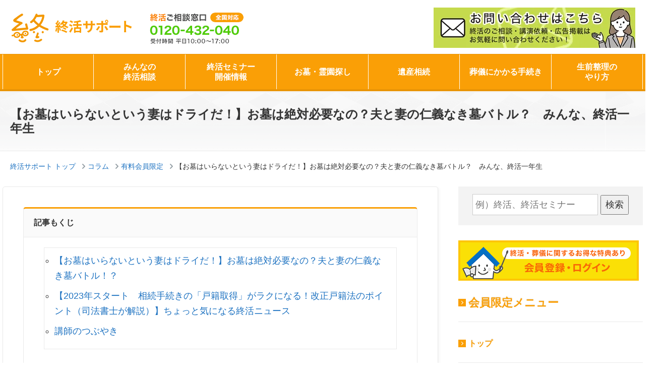

--- FILE ---
content_type: text/html; charset=UTF-8
request_url: https://shukatsu-support.jp/column/member-blog-necessity-of-graves/
body_size: 18231
content:





<!DOCTYPE html>
<html dir="ltr" lang="ja" prefix="og: https://ogp.me/ns#" class="no-js">
<head><!--header.php-->
<meta name="robots" content="index,follow">
	<meta charset="UTF-8">
	<meta name="viewport" content="width=device-width, initial-scale=1">
<link rel="shortcut icon" href="/favicon.ico" />
<title>【お墓はいらないという妻はドライだ！】お墓は絶対必要なの？夫と妻の仁義なき墓バトル？　みんな、終活一年生| 終活サポート</title>
	<link href="https://fonts.googleapis.com/css?family=Noto+Sans+JP" rel="stylesheet">
	<!--link rel="profile" href="http://gmpg.org/xfn/11"-->
	<!-- Google Tag Manager20180413 -->
<script>(function(w,d,s,l,i){w[l]=w[l]||[];w[l].push({'gtm.start':
new Date().getTime(),event:'gtm.js'});var f=d.getElementsByTagName(s)[0],
j=d.createElement(s),dl=l!='dataLayer'?'&l='+l:'';j.async=true;j.src=
'https://www.googletagmanager.com/gtm.js?id='+i+dl;f.parentNode.insertBefore(j,f);
})(window,document,'script','dataLayer','GTM-TVT5BRK');</script>
<!-- End Google Tag Manager -->
	<script>(function(html){html.className = html.className.replace(/\bno-js\b/,'js')})(document.documentElement);</script>

		<!-- All in One SEO 4.5.7.2 - aioseo.com -->
		<meta name="robots" content="max-image-preview:large" />
		<link rel="canonical" href="https://shukatsu-support.jp/column/member-blog-necessity-of-graves/" />
		<meta name="generator" content="All in One SEO (AIOSEO) 4.5.7.2" />
		<meta property="og:locale" content="ja_JP" />
		<meta property="og:site_name" content="終活サポート |" />
		<meta property="og:type" content="article" />
		<meta property="og:title" content="お墓はいらないという妻はドライだ！お墓は絶対必要なの？ | 終活サポート" />
		<meta property="og:url" content="https://shukatsu-support.jp/column/member-blog-necessity-of-graves/" />
		<meta property="article:published_time" content="2023-05-28T07:27:28+00:00" />
		<meta property="article:modified_time" content="2025-02-24T05:03:27+00:00" />
		<meta name="twitter:card" content="summary" />
		<meta name="twitter:title" content="お墓はいらないという妻はドライだ！お墓は絶対必要なの？ | 終活サポート" />
		<meta name="google" content="nositelinkssearchbox" />
		<script type="application/ld+json" class="aioseo-schema">
			{"@context":"https:\/\/schema.org","@graph":[{"@type":"BreadcrumbList","@id":"https:\/\/shukatsu-support.jp\/column\/member-blog-necessity-of-graves\/#breadcrumblist","itemListElement":[{"@type":"ListItem","@id":"https:\/\/shukatsu-support.jp\/#listItem","position":1,"name":"\u5bb6","item":"https:\/\/shukatsu-support.jp\/","nextItem":"https:\/\/shukatsu-support.jp\/column\/member-blog-necessity-of-graves\/#listItem"},{"@type":"ListItem","@id":"https:\/\/shukatsu-support.jp\/column\/member-blog-necessity-of-graves\/#listItem","position":2,"name":"\u3010\u304a\u5893\u306f\u3044\u3089\u306a\u3044\u3068\u3044\u3046\u59bb\u306f\u30c9\u30e9\u30a4\u3060\uff01\u3011\u304a\u5893\u306f\u7d76\u5bfe\u5fc5\u8981\u306a\u306e\uff1f\u592b\u3068\u59bb\u306e\u4ec1\u7fa9\u306a\u304d\u5893\u30d0\u30c8\u30eb\uff1f\u3000\u307f\u3093\u306a\u3001\u7d42\u6d3b\u4e00\u5e74\u751f","previousItem":"https:\/\/shukatsu-support.jp\/#listItem"}]},{"@type":"Organization","@id":"https:\/\/shukatsu-support.jp\/#organization","name":"\u7d42\u6d3b\u30b5\u30dd\u30fc\u30c8","url":"https:\/\/shukatsu-support.jp\/"},{"@type":"WebPage","@id":"https:\/\/shukatsu-support.jp\/column\/member-blog-necessity-of-graves\/#webpage","url":"https:\/\/shukatsu-support.jp\/column\/member-blog-necessity-of-graves\/","name":"\u304a\u5893\u306f\u3044\u3089\u306a\u3044\u3068\u3044\u3046\u59bb\u306f\u30c9\u30e9\u30a4\u3060\uff01\u304a\u5893\u306f\u7d76\u5bfe\u5fc5\u8981\u306a\u306e\uff1f | \u7d42\u6d3b\u30b5\u30dd\u30fc\u30c8","inLanguage":"ja","isPartOf":{"@id":"https:\/\/shukatsu-support.jp\/#website"},"breadcrumb":{"@id":"https:\/\/shukatsu-support.jp\/column\/member-blog-necessity-of-graves\/#breadcrumblist"},"image":{"@type":"ImageObject","url":"https:\/\/shukatsu-support.jp\/wp\/wp-content\/uploads\/2022\/12\/image_blog03.png","@id":"https:\/\/shukatsu-support.jp\/column\/member-blog-necessity-of-graves\/#mainImage","width":298,"height":201,"caption":"\u8b1b\u5e2b\u30d6\u30ed\u30b0"},"primaryImageOfPage":{"@id":"https:\/\/shukatsu-support.jp\/column\/member-blog-necessity-of-graves\/#mainImage"},"datePublished":"2023-05-28T16:27:28+09:00","dateModified":"2025-02-24T14:03:27+09:00"},{"@type":"WebSite","@id":"https:\/\/shukatsu-support.jp\/#website","url":"https:\/\/shukatsu-support.jp\/","name":"\u7d42\u6d3b\u30b5\u30dd\u30fc\u30c8","inLanguage":"ja","publisher":{"@id":"https:\/\/shukatsu-support.jp\/#organization"}}]}
		</script>
		<!-- All in One SEO -->

<link rel='dns-prefetch' href='//static.addtoany.com' />
<link rel='dns-prefetch' href='//fonts.googleapis.com' />
<link rel="alternate" type="application/rss+xml" title="終活サポート &raquo; フィード" href="https://shukatsu-support.jp/feed/" />
<link rel="alternate" type="application/rss+xml" title="終活サポート &raquo; コメントフィード" href="https://shukatsu-support.jp/comments/feed/" />
<link rel="alternate" title="oEmbed (JSON)" type="application/json+oembed" href="https://shukatsu-support.jp/wp-json/oembed/1.0/embed?url=https%3A%2F%2Fshukatsu-support.jp%2Fcolumn%2Fmember-blog-necessity-of-graves%2F" />
<link rel="alternate" title="oEmbed (XML)" type="text/xml+oembed" href="https://shukatsu-support.jp/wp-json/oembed/1.0/embed?url=https%3A%2F%2Fshukatsu-support.jp%2Fcolumn%2Fmember-blog-necessity-of-graves%2F&#038;format=xml" />
<style id='wp-img-auto-sizes-contain-inline-css' type='text/css'>
img:is([sizes=auto i],[sizes^="auto," i]){contain-intrinsic-size:3000px 1500px}
/*# sourceURL=wp-img-auto-sizes-contain-inline-css */
</style>
<style id='wp-block-library-inline-css' type='text/css'>
:root{--wp-block-synced-color:#7a00df;--wp-block-synced-color--rgb:122,0,223;--wp-bound-block-color:var(--wp-block-synced-color);--wp-editor-canvas-background:#ddd;--wp-admin-theme-color:#007cba;--wp-admin-theme-color--rgb:0,124,186;--wp-admin-theme-color-darker-10:#006ba1;--wp-admin-theme-color-darker-10--rgb:0,107,160.5;--wp-admin-theme-color-darker-20:#005a87;--wp-admin-theme-color-darker-20--rgb:0,90,135;--wp-admin-border-width-focus:2px}@media (min-resolution:192dpi){:root{--wp-admin-border-width-focus:1.5px}}.wp-element-button{cursor:pointer}:root .has-very-light-gray-background-color{background-color:#eee}:root .has-very-dark-gray-background-color{background-color:#313131}:root .has-very-light-gray-color{color:#eee}:root .has-very-dark-gray-color{color:#313131}:root .has-vivid-green-cyan-to-vivid-cyan-blue-gradient-background{background:linear-gradient(135deg,#00d084,#0693e3)}:root .has-purple-crush-gradient-background{background:linear-gradient(135deg,#34e2e4,#4721fb 50%,#ab1dfe)}:root .has-hazy-dawn-gradient-background{background:linear-gradient(135deg,#faaca8,#dad0ec)}:root .has-subdued-olive-gradient-background{background:linear-gradient(135deg,#fafae1,#67a671)}:root .has-atomic-cream-gradient-background{background:linear-gradient(135deg,#fdd79a,#004a59)}:root .has-nightshade-gradient-background{background:linear-gradient(135deg,#330968,#31cdcf)}:root .has-midnight-gradient-background{background:linear-gradient(135deg,#020381,#2874fc)}:root{--wp--preset--font-size--normal:16px;--wp--preset--font-size--huge:42px}.has-regular-font-size{font-size:1em}.has-larger-font-size{font-size:2.625em}.has-normal-font-size{font-size:var(--wp--preset--font-size--normal)}.has-huge-font-size{font-size:var(--wp--preset--font-size--huge)}.has-text-align-center{text-align:center}.has-text-align-left{text-align:left}.has-text-align-right{text-align:right}.has-fit-text{white-space:nowrap!important}#end-resizable-editor-section{display:none}.aligncenter{clear:both}.items-justified-left{justify-content:flex-start}.items-justified-center{justify-content:center}.items-justified-right{justify-content:flex-end}.items-justified-space-between{justify-content:space-between}.screen-reader-text{border:0;clip-path:inset(50%);height:1px;margin:-1px;overflow:hidden;padding:0;position:absolute;width:1px;word-wrap:normal!important}.screen-reader-text:focus{background-color:#ddd;clip-path:none;color:#444;display:block;font-size:1em;height:auto;left:5px;line-height:normal;padding:15px 23px 14px;text-decoration:none;top:5px;width:auto;z-index:100000}html :where(.has-border-color){border-style:solid}html :where([style*=border-top-color]){border-top-style:solid}html :where([style*=border-right-color]){border-right-style:solid}html :where([style*=border-bottom-color]){border-bottom-style:solid}html :where([style*=border-left-color]){border-left-style:solid}html :where([style*=border-width]){border-style:solid}html :where([style*=border-top-width]){border-top-style:solid}html :where([style*=border-right-width]){border-right-style:solid}html :where([style*=border-bottom-width]){border-bottom-style:solid}html :where([style*=border-left-width]){border-left-style:solid}html :where(img[class*=wp-image-]){height:auto;max-width:100%}:where(figure){margin:0 0 1em}html :where(.is-position-sticky){--wp-admin--admin-bar--position-offset:var(--wp-admin--admin-bar--height,0px)}@media screen and (max-width:600px){html :where(.is-position-sticky){--wp-admin--admin-bar--position-offset:0px}}

/*# sourceURL=wp-block-library-inline-css */
</style><style id='global-styles-inline-css' type='text/css'>
:root{--wp--preset--aspect-ratio--square: 1;--wp--preset--aspect-ratio--4-3: 4/3;--wp--preset--aspect-ratio--3-4: 3/4;--wp--preset--aspect-ratio--3-2: 3/2;--wp--preset--aspect-ratio--2-3: 2/3;--wp--preset--aspect-ratio--16-9: 16/9;--wp--preset--aspect-ratio--9-16: 9/16;--wp--preset--color--black: #000000;--wp--preset--color--cyan-bluish-gray: #abb8c3;--wp--preset--color--white: #ffffff;--wp--preset--color--pale-pink: #f78da7;--wp--preset--color--vivid-red: #cf2e2e;--wp--preset--color--luminous-vivid-orange: #ff6900;--wp--preset--color--luminous-vivid-amber: #fcb900;--wp--preset--color--light-green-cyan: #7bdcb5;--wp--preset--color--vivid-green-cyan: #00d084;--wp--preset--color--pale-cyan-blue: #8ed1fc;--wp--preset--color--vivid-cyan-blue: #0693e3;--wp--preset--color--vivid-purple: #9b51e0;--wp--preset--gradient--vivid-cyan-blue-to-vivid-purple: linear-gradient(135deg,rgb(6,147,227) 0%,rgb(155,81,224) 100%);--wp--preset--gradient--light-green-cyan-to-vivid-green-cyan: linear-gradient(135deg,rgb(122,220,180) 0%,rgb(0,208,130) 100%);--wp--preset--gradient--luminous-vivid-amber-to-luminous-vivid-orange: linear-gradient(135deg,rgb(252,185,0) 0%,rgb(255,105,0) 100%);--wp--preset--gradient--luminous-vivid-orange-to-vivid-red: linear-gradient(135deg,rgb(255,105,0) 0%,rgb(207,46,46) 100%);--wp--preset--gradient--very-light-gray-to-cyan-bluish-gray: linear-gradient(135deg,rgb(238,238,238) 0%,rgb(169,184,195) 100%);--wp--preset--gradient--cool-to-warm-spectrum: linear-gradient(135deg,rgb(74,234,220) 0%,rgb(151,120,209) 20%,rgb(207,42,186) 40%,rgb(238,44,130) 60%,rgb(251,105,98) 80%,rgb(254,248,76) 100%);--wp--preset--gradient--blush-light-purple: linear-gradient(135deg,rgb(255,206,236) 0%,rgb(152,150,240) 100%);--wp--preset--gradient--blush-bordeaux: linear-gradient(135deg,rgb(254,205,165) 0%,rgb(254,45,45) 50%,rgb(107,0,62) 100%);--wp--preset--gradient--luminous-dusk: linear-gradient(135deg,rgb(255,203,112) 0%,rgb(199,81,192) 50%,rgb(65,88,208) 100%);--wp--preset--gradient--pale-ocean: linear-gradient(135deg,rgb(255,245,203) 0%,rgb(182,227,212) 50%,rgb(51,167,181) 100%);--wp--preset--gradient--electric-grass: linear-gradient(135deg,rgb(202,248,128) 0%,rgb(113,206,126) 100%);--wp--preset--gradient--midnight: linear-gradient(135deg,rgb(2,3,129) 0%,rgb(40,116,252) 100%);--wp--preset--font-size--small: 13px;--wp--preset--font-size--medium: 20px;--wp--preset--font-size--large: 36px;--wp--preset--font-size--x-large: 42px;--wp--preset--spacing--20: 0.44rem;--wp--preset--spacing--30: 0.67rem;--wp--preset--spacing--40: 1rem;--wp--preset--spacing--50: 1.5rem;--wp--preset--spacing--60: 2.25rem;--wp--preset--spacing--70: 3.38rem;--wp--preset--spacing--80: 5.06rem;--wp--preset--shadow--natural: 6px 6px 9px rgba(0, 0, 0, 0.2);--wp--preset--shadow--deep: 12px 12px 50px rgba(0, 0, 0, 0.4);--wp--preset--shadow--sharp: 6px 6px 0px rgba(0, 0, 0, 0.2);--wp--preset--shadow--outlined: 6px 6px 0px -3px rgb(255, 255, 255), 6px 6px rgb(0, 0, 0);--wp--preset--shadow--crisp: 6px 6px 0px rgb(0, 0, 0);}:where(.is-layout-flex){gap: 0.5em;}:where(.is-layout-grid){gap: 0.5em;}body .is-layout-flex{display: flex;}.is-layout-flex{flex-wrap: wrap;align-items: center;}.is-layout-flex > :is(*, div){margin: 0;}body .is-layout-grid{display: grid;}.is-layout-grid > :is(*, div){margin: 0;}:where(.wp-block-columns.is-layout-flex){gap: 2em;}:where(.wp-block-columns.is-layout-grid){gap: 2em;}:where(.wp-block-post-template.is-layout-flex){gap: 1.25em;}:where(.wp-block-post-template.is-layout-grid){gap: 1.25em;}.has-black-color{color: var(--wp--preset--color--black) !important;}.has-cyan-bluish-gray-color{color: var(--wp--preset--color--cyan-bluish-gray) !important;}.has-white-color{color: var(--wp--preset--color--white) !important;}.has-pale-pink-color{color: var(--wp--preset--color--pale-pink) !important;}.has-vivid-red-color{color: var(--wp--preset--color--vivid-red) !important;}.has-luminous-vivid-orange-color{color: var(--wp--preset--color--luminous-vivid-orange) !important;}.has-luminous-vivid-amber-color{color: var(--wp--preset--color--luminous-vivid-amber) !important;}.has-light-green-cyan-color{color: var(--wp--preset--color--light-green-cyan) !important;}.has-vivid-green-cyan-color{color: var(--wp--preset--color--vivid-green-cyan) !important;}.has-pale-cyan-blue-color{color: var(--wp--preset--color--pale-cyan-blue) !important;}.has-vivid-cyan-blue-color{color: var(--wp--preset--color--vivid-cyan-blue) !important;}.has-vivid-purple-color{color: var(--wp--preset--color--vivid-purple) !important;}.has-black-background-color{background-color: var(--wp--preset--color--black) !important;}.has-cyan-bluish-gray-background-color{background-color: var(--wp--preset--color--cyan-bluish-gray) !important;}.has-white-background-color{background-color: var(--wp--preset--color--white) !important;}.has-pale-pink-background-color{background-color: var(--wp--preset--color--pale-pink) !important;}.has-vivid-red-background-color{background-color: var(--wp--preset--color--vivid-red) !important;}.has-luminous-vivid-orange-background-color{background-color: var(--wp--preset--color--luminous-vivid-orange) !important;}.has-luminous-vivid-amber-background-color{background-color: var(--wp--preset--color--luminous-vivid-amber) !important;}.has-light-green-cyan-background-color{background-color: var(--wp--preset--color--light-green-cyan) !important;}.has-vivid-green-cyan-background-color{background-color: var(--wp--preset--color--vivid-green-cyan) !important;}.has-pale-cyan-blue-background-color{background-color: var(--wp--preset--color--pale-cyan-blue) !important;}.has-vivid-cyan-blue-background-color{background-color: var(--wp--preset--color--vivid-cyan-blue) !important;}.has-vivid-purple-background-color{background-color: var(--wp--preset--color--vivid-purple) !important;}.has-black-border-color{border-color: var(--wp--preset--color--black) !important;}.has-cyan-bluish-gray-border-color{border-color: var(--wp--preset--color--cyan-bluish-gray) !important;}.has-white-border-color{border-color: var(--wp--preset--color--white) !important;}.has-pale-pink-border-color{border-color: var(--wp--preset--color--pale-pink) !important;}.has-vivid-red-border-color{border-color: var(--wp--preset--color--vivid-red) !important;}.has-luminous-vivid-orange-border-color{border-color: var(--wp--preset--color--luminous-vivid-orange) !important;}.has-luminous-vivid-amber-border-color{border-color: var(--wp--preset--color--luminous-vivid-amber) !important;}.has-light-green-cyan-border-color{border-color: var(--wp--preset--color--light-green-cyan) !important;}.has-vivid-green-cyan-border-color{border-color: var(--wp--preset--color--vivid-green-cyan) !important;}.has-pale-cyan-blue-border-color{border-color: var(--wp--preset--color--pale-cyan-blue) !important;}.has-vivid-cyan-blue-border-color{border-color: var(--wp--preset--color--vivid-cyan-blue) !important;}.has-vivid-purple-border-color{border-color: var(--wp--preset--color--vivid-purple) !important;}.has-vivid-cyan-blue-to-vivid-purple-gradient-background{background: var(--wp--preset--gradient--vivid-cyan-blue-to-vivid-purple) !important;}.has-light-green-cyan-to-vivid-green-cyan-gradient-background{background: var(--wp--preset--gradient--light-green-cyan-to-vivid-green-cyan) !important;}.has-luminous-vivid-amber-to-luminous-vivid-orange-gradient-background{background: var(--wp--preset--gradient--luminous-vivid-amber-to-luminous-vivid-orange) !important;}.has-luminous-vivid-orange-to-vivid-red-gradient-background{background: var(--wp--preset--gradient--luminous-vivid-orange-to-vivid-red) !important;}.has-very-light-gray-to-cyan-bluish-gray-gradient-background{background: var(--wp--preset--gradient--very-light-gray-to-cyan-bluish-gray) !important;}.has-cool-to-warm-spectrum-gradient-background{background: var(--wp--preset--gradient--cool-to-warm-spectrum) !important;}.has-blush-light-purple-gradient-background{background: var(--wp--preset--gradient--blush-light-purple) !important;}.has-blush-bordeaux-gradient-background{background: var(--wp--preset--gradient--blush-bordeaux) !important;}.has-luminous-dusk-gradient-background{background: var(--wp--preset--gradient--luminous-dusk) !important;}.has-pale-ocean-gradient-background{background: var(--wp--preset--gradient--pale-ocean) !important;}.has-electric-grass-gradient-background{background: var(--wp--preset--gradient--electric-grass) !important;}.has-midnight-gradient-background{background: var(--wp--preset--gradient--midnight) !important;}.has-small-font-size{font-size: var(--wp--preset--font-size--small) !important;}.has-medium-font-size{font-size: var(--wp--preset--font-size--medium) !important;}.has-large-font-size{font-size: var(--wp--preset--font-size--large) !important;}.has-x-large-font-size{font-size: var(--wp--preset--font-size--x-large) !important;}
/*# sourceURL=global-styles-inline-css */
</style>

<style id='classic-theme-styles-inline-css' type='text/css'>
/*! This file is auto-generated */
.wp-block-button__link{color:#fff;background-color:#32373c;border-radius:9999px;box-shadow:none;text-decoration:none;padding:calc(.667em + 2px) calc(1.333em + 2px);font-size:1.125em}.wp-block-file__button{background:#32373c;color:#fff;text-decoration:none}
/*# sourceURL=/wp-includes/css/classic-themes.min.css */
</style>
<link rel='stylesheet' id='swpm.common-css' href='https://shukatsu-support.jp/wp/wp-content/plugins/simple-membership/css/swpm.common.css?ver=4.6.9' type='text/css' media='all' />
<link rel='stylesheet' id='swpm-form-builder-css-css' href='https://shukatsu-support.jp/wp/wp-content/plugins/swpm-form-builder/css/swpm-form-builder.css?ver=20140412' type='text/css' media='all' />
<link rel='stylesheet' id='swpm-jqueryui-css-css' href='https://shukatsu-support.jp/wp/wp-content/plugins/swpm-form-builder/css/smoothness/jquery-ui-1.10.3.min.css?ver=20131203' type='text/css' media='all' />
<link rel='stylesheet' id='twentysixteen-fonts-css' href='https://fonts.googleapis.com/css?family=Merriweather%3A400%2C700%2C900%2C400italic%2C700italic%2C900italic%7CMontserrat%3A400%2C700%7CInconsolata%3A400&#038;subset=latin%2Clatin-ext' type='text/css' media='all' />
<link rel='stylesheet' id='genericons-css' href='https://shukatsu-support.jp/wp/wp-content/themes/syukatsu/genericons/genericons.css?ver=3.4.1' type='text/css' media='all' />
<link rel='stylesheet' id='twentysixteen-style-css' href='https://shukatsu-support.jp/wp/wp-content/themes/syukatsu/style.css?ver=6.9' type='text/css' media='all' />
<link rel='stylesheet' id='addtoany-css' href='https://shukatsu-support.jp/wp/wp-content/plugins/add-to-any/addtoany.min.css?ver=1.16' type='text/css' media='all' />
<script type="text/javascript" src="https://shukatsu-support.jp/wp/wp-includes/js/jquery/jquery.min.js?ver=3.7.1" id="jquery-core-js"></script>
<script type="text/javascript" src="https://shukatsu-support.jp/wp/wp-includes/js/jquery/jquery-migrate.min.js?ver=3.4.1" id="jquery-migrate-js"></script>
<script type="text/javascript" id="addtoany-core-js-before">
/* <![CDATA[ */
window.a2a_config=window.a2a_config||{};a2a_config.callbacks=[];a2a_config.overlays=[];a2a_config.templates={};a2a_localize = {
	Share: "共有",
	Save: "ブックマーク",
	Subscribe: "購読",
	Email: "メール",
	Bookmark: "ブックマーク",
	ShowAll: "すべて表示する",
	ShowLess: "小さく表示する",
	FindServices: "サービスを探す",
	FindAnyServiceToAddTo: "追加するサービスを今すぐ探す",
	PoweredBy: "Powered by",
	ShareViaEmail: "メールでシェアする",
	SubscribeViaEmail: "メールで購読する",
	BookmarkInYourBrowser: "ブラウザにブックマーク",
	BookmarkInstructions: "このページをブックマークするには、 Ctrl+D または \u2318+D を押下。",
	AddToYourFavorites: "お気に入りに追加",
	SendFromWebOrProgram: "任意のメールアドレスまたはメールプログラムから送信",
	EmailProgram: "メールプログラム",
	More: "詳細&#8230;",
	ThanksForSharing: "共有ありがとうございます !",
	ThanksForFollowing: "フォローありがとうございます !"
};


//# sourceURL=addtoany-core-js-before
/* ]]> */
</script>
<script type="text/javascript" defer src="https://static.addtoany.com/menu/page.js" id="addtoany-core-js"></script>
<script type="text/javascript" defer src="https://shukatsu-support.jp/wp/wp-content/plugins/add-to-any/addtoany.min.js?ver=1.1" id="addtoany-jquery-js"></script>
<link rel="https://api.w.org/" href="https://shukatsu-support.jp/wp-json/" /><!-- <meta name="swpm" version="4.8.5" /> -->
<style type="text/css">.recentcomments a{display:inline !important;padding:0 !important;margin:0 !important;}</style><style>.simplemap img{max-width:none !important;padding:0 !important;margin:0 !important;}.staticmap,.staticmap img{max-width:100% !important;height:auto !important;}.simplemap .simplemap-content{display:none;}</style>
<script>var google_map_api_key = "AIzaSyC0OzVGiyIHeM9A-_X9M3p-hh1NNjZGOcg";</script><link rel="stylesheet" type="text/css" href="/css/bootstrap.min.css" media="all">
<link rel="stylesheet" type="text/css" href="/css/mobile.css" media="only screen and (max-width:767px)">
<script type="text/javascript" src="/js/jquery.min.js"></script>
<script async type="text/javascript" src="/js/bootstrap.min.js"></script>
<script async type="text/javascript" src="/js/common.js"></script>

<script type="text/javascript" src="/js/lightbox2/js/lightbox.js"></script>
<link rel="stylesheet" href="/js/lightbox2/css/lightbox.css" type="text/css" media="screen" />

<script async src="//pagead2.googlesyndication.com/pagead/js/adsbygoogle.js"></script>
<script>
  (adsbygoogle = window.adsbygoogle || []).push({
   google_ad_client: "ca-pub-8063493942597910",
    enable_page_level_ads: true
  });
</script>


</head>

<!--body class="wp-singular column-template-default single single-column postid-17910 wp-theme-syukatsu"-->
<body data-rsssl=1 class="page">
<!-- Google Tag Manager (noscript)20180413 -->
<noscript><iframe src="https://www.googletagmanager.com/ns.html?id=GTM-TVT5BRK"
height="0" width="0" style="display:none;visibility:hidden"></iframe></noscript>
<!-- End Google Tag Manager (noscript) -->
<header id="header">
<div class="container">
<div class="row">
<div class="col-xs-12">
<div class="wrapper">
<div id="siteTitle"><a href="/"><img src="/images/logo_mark.png" alt="終活サポート">終活サポート</a></div>
<div class="headtel"><img src="https://shukatsu-support.jp/wp/wp-content/uploads/2025/02/head_tel.png" alt="無料相談TEL"></div>
<div class="headbnr"><a href="https://shukatsu-support.jp/contact/" target="_blank" rel="nofollow" class="banner">
<img src="https://shukatsu-support.jp/wp/wp-content/uploads/2023/05/お問合せ.jpg" alt="">
</a><br>
<span></span>

</div>
<div id="siteDescription"></div>
<div class="txlink pc">
	<a href="/membership-login/">登録・ログイン</a>
<a href="/about/">運営者情報</a></div>
</div>
</div>
</div>
</div><div class="search2">

<form role="search" method="get" class="search-form" action="https://shukatsu-support.jp/">
	<label>
		<span class="screen-reader-text">検索:</span>
		<input type="search" class="search-field" placeholder="例）終活、終活セミナー" value="" name="s" />
	</label>
	<button type="submit" class="search-submit">
		検索	</button>
</form>
</div>
<div id="globalNavi">
<div class="wrapper container">
<nav class="navbar navbar-default">
<div class="navbar-header">
    <div class="logo sp"><a href="/"><img src="/images/logo_mark_w.png" alt="終活サポート">終活サポート</a></div><p class="member_menu"><a href="/member_top/" class="smp member_smplink">会員限定メニュー</a></p>
<button type="button" class="navbar-toggle collapsed" data-toggle="collapse" data-target="#navbarEexample">
<span class="icon-bar"></span><span class="icon-bar"></span><span class="icon-bar"></span>
</button>
</div>
<div class="collapse navbar-collapse" id="navbarEexample">
<ul class="nav navbar-nav">
<li><a href="/">トップ</a></li>
<li class="dropdown">
<a href="/consultation/" class="dropdown-toggle" data-toggle="dropdown">みんなの<br class="pc">終活相談</a>
</li>
<li class="dropdown">
<a href="/seminar/" class="dropdown-toggle" data-toggle="dropdown">終活セミナー<br class="pc">開催情報</a>
</li>
<li class="dropdown">
<a href="/ohaka/reien/" class="dropdown-toggle" data-toggle="dropdown">お墓・霊園探し</a>
</li>
<li class="dropdown">
<a href="/isan/" class="dropdown-toggle" data-toggle="dropdown">遺産相続</a>
</li>
<li class="dropdown">
<a href="/steps/" class="dropdown-toggle" data-toggle="dropdown">葬儀にかかる手続き</a>
</li>
<li class="dropdown">
<a href="/pre/" class="dropdown-toggle" data-toggle="dropdown">生前整理の<br class="pc">やり方</a>
</li>

<li class="dropdown smp">
<a href="/about/" class="dropdown-toggle" data-toggle="dropdown">運営者情報</a>
</li>
</ul>
</div>
</nav>
</div>
</div>
</header>

		<div id="content" class="site-content">
<script>
$(function(){
$("ul.qabox li.q").on("click", function() {
$(this).next().slideToggle();
$(this).toggleClass("active");
});
});
</script>
<div id="topImage" class="jumbotron">
<div class="container">
<div class="row">
<div class="col-xs-12">
</div>
</div>
</div>
</div>
<div>
<section class="pageTitle">
<div class="container">
<h2>【お墓はいらないという妻はドライだ！】お墓は絶対必要なの？夫と妻の仁義なき墓バトル？　みんな、終活一年生</h2>
<div class="text"><p>
</p>
</div></div>
</section>

<div id="pageHeader">
<div class="wrapper container">
<nav id="breadcrumbs" class="headerBox">
<div class="inner">
    
<ol itemscope itemtype="http://schema.org/BreadcrumbList">
  <li itemprop="itemListElement" itemscope itemtype="http://schema.org/ListItem">
    <a itemprop="item" href="https://shukatsu-support.jp/">
      <span itemprop="name">終活サポート トップ</span>
    </a>
    <meta itemprop="position" content="1" />  
  </li>
  <li itemprop="itemListElement" itemscope itemtype="http://schema.org/ListItem">
      <a itemprop="item" href="https://shukatsu-support.jp/column/">
    <span itemprop="name">コラム</span>
      </a>
    <meta itemprop="position" content="2" />
  </li>
	<li itemprop="itemListElement" itemscope itemtype="http://schema.org/ListItem">
      <a itemprop="item" href="https://shukatsu-support.jp/column_category/member_top/">
    <span itemprop="name">
		  有料会員限定		  </span>
      </a>
    <meta itemprop="position" content="2" />
  </li>
    <li itemprop="itemListElement" itemscope itemtype="http://schema.org/ListItem">
      <span itemprop="name">【お墓はいらないという妻はドライだ！】お墓は絶対必要なの？夫と妻の仁義なき墓バトル？　みんな、終活一年生</span>
    <meta itemprop="position" content="3" />
  </li>
</ol>

</div>
</nav>

</div>
</div>
<div class="container">
<div id="mainContents" class="wrapper row row-0">
<div id="contents" class="col-sm-8">
<section class="subContent sec" id="column">

	

</section>
<section class="subContent sec">

		<aside class="categoryBox">
<div class="title">記事もくじ</div>
<ul class="sub">
<li style="list-style-type: none;">
<ul class="sub">
<li><a href="#lim01">【お墓はいらないという妻はドライだ！】お墓は絶対必要なの？夫と妻の仁義なき墓バトル！？</a></li>
<li><a href="#lim02">【2023年スタート　相続手続きの「戸籍取得」がラクになる！改正戸籍法のポイント（司法書士が解説）】ちょっと気になる終活ニュース</a></li>
<li><a href="#lim04">講師のつぶやき</a></li>
</ul>
</li>
</ul>
</aside>
<h3 id="lim01">【お墓はいらないという妻はドライだ！】お墓は絶対必要なの？夫と妻の仁義なき墓バトル！？</h3>
<p>こんにちは。終活プロデューサーの池原充子です。</p>
<p>前回からの続きで、最近登壇した終活セミナーでいただいたエピソードやご質問をご紹介します。</p>
<h4>エピソード４：妻と自分で墓の意見が合わない！</h4>
<p><img class="size-full wp-image-17911 alignleft" src="https://shukatsu-support.jp/wp/wp-content/uploads/2023/05/CIMG1.jpg" alt="登壇する池原" />終活セミナーで、「死生観」のお話をガッツリするのは、日本中で私だけだと思います。みんなが避ける話題を正面から逃げずにお話するので、最初は 「ぽっか～ん」 としてる方が多いのですが、だんだん目覚めていかれるみたいです。</p>
<p>そして、ご自身で「いつか自分の人生も終わるよね」を受け入れていくきっかけになるのが、私の終活セミナーの特徴です。</p>
<p>セミナー終了後、男性が歩み寄られて、「妻と墓でもめている」と。聞いてみると、</p>
<p>妻：「墓なんてどうでもいい。作らなくていい」</p>
<p>夫：「一緒に墓に入りたい。」<span style="color: #ff6600;"><b><span class="under">この溝がどうしても埋まらない</span></b></span>んです、と嘆いていらっしゃいました。「妻は、ドライなんですよ。死んだらどうでもいいって。墓も作らないって言ってて、意見が合わないんですよ。どうしたらいいですか？」とおっしゃるので、「墓守はいらっしゃいますか？」と尋ねてみると、嫁いだ娘が一人だけと。</p>
<p>なるほど。私も一人っ子なので、よくわかります。これは、もしかすると、<span style="color: #ff6600;"><b><span class="under">根本的に墓に対する考え方が違ってそう</span></b></span>な感じです。奥様との死生観の違いと言うより、<span style="color: #ff6600;"><b><span class="under">墓を作った後の娘さんの苦労を考えてのご意見</span></b></span>なのかも？</p>
<p>「嫁ぎ先の墓と実家の墓、両方を見なければいけない状況になると大変だ、ということで、奥様は、あえて墓を作らないとおっしゃっているのではないですか？」　と聞いてみたところ、 「うーん。そうじゃないかな。そうなのかな。わからない。」 とおっしゃいます。なんとなくの雰囲気ですが、男性は、墓を作ったはいいが、その後、その墓はどうなるのか？まで考えがめぐっていなかったようにお見受けしました。</p>
<p>「死んだら墓に入るのは、当然」なのか？ 根本的な話ですが、</p>
<ul>
<li>なぜ墓に入るのか？</li>
<li>成仏するため？</li>
<li>墓に入らないと成仏しないの？</li>
<li>そもそも成仏って、なに？</li>
</ul>
<p>と言った「そもそも論」まで掘り下げると、このご夫婦の答えが導き出せるかもしれませんね。（一般的な終活セミナーではそこまで掘り下げる時間はありませんので、どうしても気になる方は個別で対応させていただきます😄お気軽にご連絡ください）</p>
<p>「最近では、夫婦別々でお墓を作る方もいらっしゃいますよ。お墓の種類も色々増えてきてますので、奥様ともう一度ゆっくりお話ししてみてくださいね。」とお伝えしました。</p>
<p><span style="color: #ff6600;"><b><span class="under">「夫婦一緒に入るべき」というこだわりを手放してみる</span></b></span>と、かなり楽になりますよ。 死生観は、ご夫婦でもご家族でも、まったく同じとは限りませんし、正解がないので、よく話し合って落としどころを見つけるのが一番いいです。世間体に左右されず、ご自身の死生観に照らし合わせて決めていかれると後悔が少ないと思います。</p>
<p><img class="size-full wp-image-17696 aligncenter" src="https://shukatsu-support.jp/wp/wp-content/uploads/2023/03/Page-to-write-about-the-grave-in-the-ending-note.jpg" alt="" /></p>
<p>
<p class="att">本コンテンツを閲覧するには有料会員登録が必要です。<br><a href ="https://shukatsu-support.jp/membership-registration/">有料会員登録はこちら</a><br><a href ="https://shukatsu-support.jp/membership-login/">有料会員の方はこちらからログインください</a><p><div class="addtoany_share_save_container addtoany_content addtoany_content_bottom"><div class="a2a_kit a2a_kit_size_32 addtoany_list" data-a2a-url="https://shukatsu-support.jp/column/member-blog-necessity-of-graves/" data-a2a-title="【お墓はいらないという妻はドライだ！】お墓は絶対必要なの？夫と妻の仁義なき墓バトル？　みんな、終活一年生"><a class="a2a_button_facebook" href="https://www.addtoany.com/add_to/facebook?linkurl=https%3A%2F%2Fshukatsu-support.jp%2Fcolumn%2Fmember-blog-necessity-of-graves%2F&amp;linkname=%E3%80%90%E3%81%8A%E5%A2%93%E3%81%AF%E3%81%84%E3%82%89%E3%81%AA%E3%81%84%E3%81%A8%E3%81%84%E3%81%86%E5%A6%BB%E3%81%AF%E3%83%89%E3%83%A9%E3%82%A4%E3%81%A0%EF%BC%81%E3%80%91%E3%81%8A%E5%A2%93%E3%81%AF%E7%B5%B6%E5%AF%BE%E5%BF%85%E8%A6%81%E3%81%AA%E3%81%AE%EF%BC%9F%E5%A4%AB%E3%81%A8%E5%A6%BB%E3%81%AE%E4%BB%81%E7%BE%A9%E3%81%AA%E3%81%8D%E5%A2%93%E3%83%90%E3%83%88%E3%83%AB%EF%BC%9F%E3%80%80%E3%81%BF%E3%82%93%E3%81%AA%E3%80%81%E7%B5%82%E6%B4%BB%E4%B8%80%E5%B9%B4%E7%94%9F" title="Facebook" rel="nofollow noopener" target="_blank"></a><a class="a2a_button_twitter" href="https://www.addtoany.com/add_to/twitter?linkurl=https%3A%2F%2Fshukatsu-support.jp%2Fcolumn%2Fmember-blog-necessity-of-graves%2F&amp;linkname=%E3%80%90%E3%81%8A%E5%A2%93%E3%81%AF%E3%81%84%E3%82%89%E3%81%AA%E3%81%84%E3%81%A8%E3%81%84%E3%81%86%E5%A6%BB%E3%81%AF%E3%83%89%E3%83%A9%E3%82%A4%E3%81%A0%EF%BC%81%E3%80%91%E3%81%8A%E5%A2%93%E3%81%AF%E7%B5%B6%E5%AF%BE%E5%BF%85%E8%A6%81%E3%81%AA%E3%81%AE%EF%BC%9F%E5%A4%AB%E3%81%A8%E5%A6%BB%E3%81%AE%E4%BB%81%E7%BE%A9%E3%81%AA%E3%81%8D%E5%A2%93%E3%83%90%E3%83%88%E3%83%AB%EF%BC%9F%E3%80%80%E3%81%BF%E3%82%93%E3%81%AA%E3%80%81%E7%B5%82%E6%B4%BB%E4%B8%80%E5%B9%B4%E7%94%9F" title="Twitter" rel="nofollow noopener" target="_blank"></a><a class="a2a_button_line" href="https://www.addtoany.com/add_to/line?linkurl=https%3A%2F%2Fshukatsu-support.jp%2Fcolumn%2Fmember-blog-necessity-of-graves%2F&amp;linkname=%E3%80%90%E3%81%8A%E5%A2%93%E3%81%AF%E3%81%84%E3%82%89%E3%81%AA%E3%81%84%E3%81%A8%E3%81%84%E3%81%86%E5%A6%BB%E3%81%AF%E3%83%89%E3%83%A9%E3%82%A4%E3%81%A0%EF%BC%81%E3%80%91%E3%81%8A%E5%A2%93%E3%81%AF%E7%B5%B6%E5%AF%BE%E5%BF%85%E8%A6%81%E3%81%AA%E3%81%AE%EF%BC%9F%E5%A4%AB%E3%81%A8%E5%A6%BB%E3%81%AE%E4%BB%81%E7%BE%A9%E3%81%AA%E3%81%8D%E5%A2%93%E3%83%90%E3%83%88%E3%83%AB%EF%BC%9F%E3%80%80%E3%81%BF%E3%82%93%E3%81%AA%E3%80%81%E7%B5%82%E6%B4%BB%E4%B8%80%E5%B9%B4%E7%94%9F" title="Line" rel="nofollow noopener" target="_blank"></a></div></div>
<div style="float: right;　margin-top: -100px; font-size: 80%;">▲この記事をシェア</div>


	<div class="column_banner">
					<a href="https://shukatsu-support.jp/isan/soudan/"><img src="https://shukatsu-support.jp/wp/wp-content/uploads/2022/09/遺産相続バナー.jpg"></a>
							<a href="https://shukatsu-support.jp/ohaka/reien/"><img src="https://shukatsu-support.jp/wp/wp-content/uploads/2022/09/霊園バナー.jpg"></a>
							<a href="https://ac.lvnmatch.jp/246a84kfk6adaecd/cl/?bId=6Er6684b"><img src="https://shukatsu-support.jp/wp/wp-content/uploads/2022/09/不動産バナー.jpg"></a>
							<a href="https://shukatsu-support.jp/consultation/"><img src="https://shukatsu-support.jp/wp/wp-content/uploads/2022/09/終活相談バナー.jpg"></a>
			</div>



</section>
	
<!--最新6件-->
<h3>有料会員限定に関連する記事</h3>
<div class="columlist">

<a href="https://shukatsu-support.jp/column/member-blog-a-must-see-for-cloud-storage-users-2/">

<div class="imgbx mem"><img src="https://shukatsu-support.jp/wp/wp-content/uploads/2024/01/講師ブログ2.jpg" class="attachment-full size-full wp-post-image" alt="" decoding="async" loading="lazy" /></div>	

<p><b>2分で読める終活、はじめのだいいっぽ～クラウドストレージ利用者は絶対見て！　みんな、終活一年生</b><br>
<span>［作成日］2024/03/03	</span>
</p>
</a>
		
<a href="https://shukatsu-support.jp/column/member-blog-credit-card-billing-details-withdrawal-management/">

<div class="imgbx mem"><img src="https://shukatsu-support.jp/wp/wp-content/uploads/2024/01/講師ブログ2.jpg" class="attachment-full size-full wp-post-image" alt="" decoding="async" loading="lazy" /></div>	

<p><b>2分で読める終活、はじめのだいいっぽ～クレカの請求明細、サブスク、引き落とし管理は、明細書を活用しよう　みんな、終活一年生</b><br>
<span>［作成日］2024/02/25	</span>
</p>
</a>
		
<a href="https://shukatsu-support.jp/column/member-blog-poikatsu/">

<div class="imgbx mem"><img src="https://shukatsu-support.jp/wp/wp-content/uploads/2024/01/講師ブログ2.jpg" class="attachment-full size-full wp-post-image" alt="" decoding="async" loading="lazy" /></div>	

<p><b>2分で読める終活、はじめのだいいっぽ～クレジットカード、サブスク、ポイ活を見直せば、美味しいランチが食べられるかも？！　みんな、終活一年生</b><br>
<span>［作成日］2024/02/18	</span>
</p>
</a>
		
<a href="https://shukatsu-support.jp/column/member-blog-utilization-of-clear-book-ending-notes/">

<div class="imgbx mem"><img src="https://shukatsu-support.jp/wp/wp-content/uploads/2024/01/講師ブログ2.jpg" class="attachment-full size-full wp-post-image" alt="" decoding="async" loading="lazy" /></div>	

<p><b>2分で読める終活、はじめのだいいっぽ～クレジットカード、落とした、失くした、盗まれた！窮地を救うのは、コレだ！　みんな、終活一年生</b><br>
<span>［作成日］2024/02/11	</span>
</p>
</a>
		
<a href="https://shukatsu-support.jp/column/member-blog-ending-note-and-clear-book/">

<div class="imgbx mem"><img src="https://shukatsu-support.jp/wp/wp-content/uploads/2024/01/講師ブログ2.jpg" class="attachment-full size-full wp-post-image" alt="" decoding="async" loading="lazy" /></div>	

<p><b>2分で読める終活、はじめのだいいっぽ～エンディングノートは、全コピして、クリアブックに入れてみて。マジで達成感ハンパないから！　みんな、終活一年生</b><br>
<span>［作成日］2024/02/04	</span>
</p>
</a>
		
<a href="https://shukatsu-support.jp/column/member-blog-cash-card-and-bank-account-management/">

<div class="imgbx mem"><img src="https://shukatsu-support.jp/wp/wp-content/uploads/2024/01/講師ブログ2.jpg" class="attachment-full size-full wp-post-image" alt="" decoding="async" loading="lazy" /></div>	

<p><b>【2分で読める終活、はじめのだいいっぽ～キャッシュカードと銀行口座は、こうやって管理するのが正解！　みんな、終活一年生</b><br>
<span>［作成日］2024/01/28	</span>
</p>
</a>
		
</div>

<a href="/column/">←「終活コラム一覧」に戻る</a>
	<!--
<a href="/contact/" class="btform"><img src="/images/bt_form.png" alt="終活サポートへのお問合せはこちら"></a>
-->
</div>



<div id="sideMenu" class="col-sm-4">
<div class="search">

<form role="search" method="get" class="search-form" action="https://shukatsu-support.jp/">
	<label>
		<span class="screen-reader-text">検索:</span>
		<input type="search" class="search-field" placeholder="例）終活、終活セミナー" value="" name="s" />
	</label>
	<button type="submit" class="search-submit">
		検索	</button>
</form>
</div>
	<a href="/membership-login/" class="bnr"><img src="/images/bnr_member.png" alt="会員登録・ログイン"></a>
<nav class="sideMenu">
<ul>
<li><h3><a href="/member_top/" style="font-size: 90%;">会員限定メニュー</a></h3></li>
<li><h3><a href="/">トップ</a></h3></li>
<li><h3><a href="/column/">コラム</a></h3>
<!--ここからul-->
<ul>
 
 <li class="sidecol"><a href="https://shukatsu-support.jp/column/grave-while-alive/">
<div class="imgbx">
<img src="https://shukatsu-support.jp/wp/wp-content/uploads/2025/03/graves-and-Buddhist-utensils.jpg" alt="生前墓は不吉？生きているうちにお墓をつくるときの流れと注意点" class="img-responsive">
</div>
<span>生前墓は不吉？生きているうちにお墓をつくるときの流れと注意点<span></a></li>
 
 <li class="sidecol"><a href="https://shukatsu-support.jp/column/how-to-write-an-interment-offering/">
<div class="imgbx">
<img src="https://shukatsu-support.jp/wp/wp-content/uploads/2025/02/give-an-offering.jpg" alt="納骨式のお布施の書き方は？袋の選び方やお布施の渡し方も解説" class="img-responsive">
</div>
<span>納骨式のお布施の書き方は？袋の選び方やお布施の渡し方も解説<span></a></li>
 
 <li class="sidecol"><a href="https://shukatsu-support.jp/column/build-a-grave/">
<div class="imgbx">
<img src="https://shukatsu-support.jp/wp/wp-content/uploads/2024/12/A-family-holding-hands-in-front-of-a-grave.jpg" alt="お墓を建てるときの流れをご紹介" class="img-responsive">
</div>
<span>お墓を建てるときの流れをご紹介<span></a></li>
 
</ul>
</li>
<li><h3><a href="/nendaibetsu/">終活の備え【年代別】</a></h3>
<!--ul class="sub">
<li class="page_item"><a href="/nendaibetsu/#colm01">終活を始めたい年齢とは？</a></li>
<li class="page_item"><a href="/nendaibetsu/#colm02">30代の終活</a></li>
<li class="page_item"><a href="/nendaibetsu/#colm03">40代の終活</a></li>
<li class="page_item"><a href="/nendaibetsu/#colm04">50代の終活</a></li>
<li class="page_item"><a href="/nendaibetsu/#colm05">60代の終活</a></li>
<li class="page_item"><a href="/nendaibetsu/#colm06">70代の終活</a></li>
</ul-->				
</li>

<li><h3><a href="/end-of-life-in-housing/">住まいの終活</a></h3></li>

<li><h3><a href="/useful-news/">終活のお役立ちニュース</a></h3>
<ul>
 
 
<li class="sidecol"><a href="https://shukatsu-support.jp/useful-news/12402/">
<div class="imgbx">
<img src="https://shukatsu-support.jp/wp/wp-content/uploads/2019/1183c971bd4b235c746eb103e414dc3cf7.png" class="attachment-full size-full wp-post-image" alt="" decoding="async" loading="lazy" /></div>
<span>アサヒグループ食品調べ、介護食に関する意識調査<span>
<!--?php echo mb_substr(strip_tags($post-> post_content),0,20) . '...'; ?-->
</a></li>

 
<li class="sidecol"><a href="https://shukatsu-support.jp/useful-news/12819/">
<div class="imgbx">
<img src="https://shukatsu-support.jp/wp/wp-content/uploads/2019/12cf854866d335a2bbf8273fac41d56d16.png" class="attachment-full size-full wp-post-image" alt="" decoding="async" loading="lazy" /></div>
<span>シニアが選ぶ買い取りサービスとは？意識調査を実施<span>
<!--?php echo mb_substr(strip_tags($post-> post_content),0,20) . '...'; ?-->
</a></li>

 
<li class="sidecol"><a href="https://shukatsu-support.jp/useful-news/12831/">
<div class="imgbx">
<img src="https://shukatsu-support.jp/wp/wp-content/uploads/2019/12fbaa41c01646167b209d14c673e29937.png" class="attachment-full size-full wp-post-image" alt="" decoding="async" loading="lazy" /></div>
<span>永代供養付き！葬儀場検索サイト「葬儀場サガセルくん」<span>
<!--?php echo mb_substr(strip_tags($post-> post_content),0,20) . '...'; ?-->
</a></li>

</ul>
</li>

<li><h3><a href="/steps/">葬儀にかかる手続き</a></h3>
<ul class="sub"><li class="page_item page-item-9839"><a href="https://shukatsu-support.jp/steps/point/">葬儀社の選び方のポイントは？</a></li>
<li class="page_item page-item-63"><a href="https://shukatsu-support.jp/steps/yoyaku/">葬儀準備で生前予約の注意点</a></li>
</ul>
<!--
<ul class="sub"><li class="page_item page-item-9839"><a href="https://shukatsu-support.jp/steps/point/">葬儀社の選び方のポイントは？故人を送るために良い葬儀をしましょう</a></li>
<li class="page_item page-item-63"><a href="https://shukatsu-support.jp/steps/yoyaku/">葬儀の生前予約でのメリットと注意点</a></li>
</ul>	-->				
</li>
<li><h3><a href="/ihinseiri/">遺品整理について</a></h3>

<li><h3><a href="/pre/">生前整理のやり方</a></h3>
<ul class="sub"><li class="page_item page-item-53"><a href="https://shukatsu-support.jp/pre/endnote/">エンディングノートとは？おすすめ使い方</a></li>
<li class="page_item page-item-56"><a href="https://shukatsu-support.jp/pre/yuigon/">知らないと損をする遺言書の書き方について</a></li>
</ul>
</li>
<script>
$(function(){
$("b.acbt").on("click", function() {
$(this).next().slideToggle();
$(this).toggleClass("active");//追加部分
});
});
</script>

<li><h3 class="nosp"><a href="/seminar/">終活セミナー 開催情報</a></h3>
	<b class="acbt">▼都道府県一覧を見る</b>
<ul class="sub acmenu">
	<li class="cat-item cat-item-16"><a href="https://shukatsu-support.jp/seminar/%e5%8c%97%e6%b5%b7%e9%81%93/">北海道</a>
<ul class='children'>
	<li class="cat-item cat-item-41"><a href="https://shukatsu-support.jp/seminar/%e5%8c%97%e6%b5%b7%e9%81%93/%e6%9c%ad%e5%b9%8c%e5%b8%82/">札幌市</a>
</li>
</ul>
</li>
	<li class="cat-item cat-item-220"><a href="https://shukatsu-support.jp/seminar/%e9%9d%92%e6%a3%ae/">青森</a>
</li>
	<li class="cat-item cat-item-162"><a href="https://shukatsu-support.jp/seminar/%e5%b2%a9%e6%89%8b/">岩手</a>
</li>
	<li class="cat-item cat-item-34"><a href="https://shukatsu-support.jp/seminar/%e5%ae%ae%e5%9f%8e/">宮城</a>
</li>
	<li class="cat-item cat-item-221"><a href="https://shukatsu-support.jp/seminar/%e7%a7%8b%e7%94%b0/">秋田</a>
</li>
	<li class="cat-item cat-item-177"><a href="https://shukatsu-support.jp/seminar/%e5%b1%b1%e5%bd%a2/">山形</a>
</li>
	<li class="cat-item cat-item-63"><a href="https://shukatsu-support.jp/seminar/%e7%a6%8f%e5%b3%b6/">福島</a>
</li>
	<li class="cat-item cat-item-60"><a href="https://shukatsu-support.jp/seminar/%e8%8c%a8%e5%9f%8e/">茨城</a>
<ul class='children'>
	<li class="cat-item cat-item-61"><a href="https://shukatsu-support.jp/seminar/%e8%8c%a8%e5%9f%8e/%e6%b0%b4%e6%88%b8%e5%b8%82/">水戸市</a>
</li>
</ul>
</li>
	<li class="cat-item cat-item-44"><a href="https://shukatsu-support.jp/seminar/%e6%a0%83%e6%9c%a8/">栃木</a>
</li>
	<li class="cat-item cat-item-222"><a href="https://shukatsu-support.jp/seminar/%e7%be%a4%e9%a6%ac/">群馬</a>
</li>
	<li class="cat-item cat-item-15"><a href="https://shukatsu-support.jp/seminar/%e5%9f%bc%e7%8e%89/">埼玉</a>
</li>
	<li class="cat-item cat-item-11"><a href="https://shukatsu-support.jp/seminar/%e5%8d%83%e8%91%89/">千葉</a>
<ul class='children'>
	<li class="cat-item cat-item-86"><a href="https://shukatsu-support.jp/seminar/%e5%8d%83%e8%91%89/%e5%b8%82%e5%b7%9d%e5%b8%82/">市川市</a>
</li>
</ul>
</li>
	<li class="cat-item cat-item-8"><a href="https://shukatsu-support.jp/seminar/%e6%9d%b1%e4%ba%ac/">東京</a>
<ul class='children'>
	<li class="cat-item cat-item-9"><a href="https://shukatsu-support.jp/seminar/%e6%9d%b1%e4%ba%ac/%e4%b8%96%e7%94%b0%e8%b0%b7%e5%8c%ba/">世田谷区</a>
</li>
	<li class="cat-item cat-item-10"><a href="https://shukatsu-support.jp/seminar/%e6%9d%b1%e4%ba%ac/%e6%96%b0%e5%ae%bf%e5%8c%ba/">新宿区</a>
</li>
	<li class="cat-item cat-item-40"><a href="https://shukatsu-support.jp/seminar/%e6%9d%b1%e4%ba%ac/%e6%b8%af%e5%8c%ba/">港区</a>
</li>
	<li class="cat-item cat-item-58"><a href="https://shukatsu-support.jp/seminar/%e6%9d%b1%e4%ba%ac/%e7%9b%ae%e9%bb%92%e5%8c%ba/">目黒区</a>
</li>
	<li class="cat-item cat-item-72"><a href="https://shukatsu-support.jp/seminar/%e6%9d%b1%e4%ba%ac/%e5%93%81%e5%b7%9d%e5%8c%ba/">品川区</a>
</li>
	<li class="cat-item cat-item-76"><a href="https://shukatsu-support.jp/seminar/%e6%9d%b1%e4%ba%ac/%e8%91%9b%e9%a3%be%e5%8c%ba/">葛飾区</a>
</li>
	<li class="cat-item cat-item-87"><a href="https://shukatsu-support.jp/seminar/%e6%9d%b1%e4%ba%ac/%e6%96%87%e4%ba%ac%e5%8c%ba/">文京区</a>
</li>
	<li class="cat-item cat-item-165"><a href="https://shukatsu-support.jp/seminar/%e6%9d%b1%e4%ba%ac/%e5%8f%b0%e6%9d%b1%e5%8c%ba/">台東区</a>
</li>
	<li class="cat-item cat-item-168"><a href="https://shukatsu-support.jp/seminar/%e6%9d%b1%e4%ba%ac/%e5%8d%83%e4%bb%a3%e7%94%b0%e5%8c%ba/">千代田区</a>
</li>
</ul>
</li>
	<li class="cat-item cat-item-12"><a href="https://shukatsu-support.jp/seminar/%e7%a5%9e%e5%a5%88%e5%b7%9d/">神奈川</a>
<ul class='children'>
	<li class="cat-item cat-item-32"><a href="https://shukatsu-support.jp/seminar/%e7%a5%9e%e5%a5%88%e5%b7%9d/%e6%a8%aa%e6%b5%9c%e5%b8%82/">横浜市</a>
</li>
	<li class="cat-item cat-item-50"><a href="https://shukatsu-support.jp/seminar/%e7%a5%9e%e5%a5%88%e5%b7%9d/%e8%97%a4%e6%b2%a2%e5%b8%82/">藤沢市</a>
</li>
	<li class="cat-item cat-item-74"><a href="https://shukatsu-support.jp/seminar/%e7%a5%9e%e5%a5%88%e5%b7%9d/%e5%8e%9a%e6%9c%a8%e5%b8%82/">厚木市</a>
</li>
	<li class="cat-item cat-item-75"><a href="https://shukatsu-support.jp/seminar/%e7%a5%9e%e5%a5%88%e5%b7%9d/%e5%b7%9d%e5%b4%8e%e5%b8%82/">川崎市</a>
</li>
</ul>
</li>
	<li class="cat-item cat-item-69"><a href="https://shukatsu-support.jp/seminar/%e6%96%b0%e6%bd%9f/">新潟</a>
</li>
	<li class="cat-item cat-item-223"><a href="https://shukatsu-support.jp/seminar/%e5%af%8c%e5%b1%b1/">富山</a>
</li>
	<li class="cat-item cat-item-194"><a href="https://shukatsu-support.jp/seminar/%e7%9f%b3%e5%b7%9d/">石川</a>
</li>
	<li class="cat-item cat-item-226"><a href="https://shukatsu-support.jp/seminar/%e7%a6%8f%e4%ba%95/">福井</a>
</li>
	<li class="cat-item cat-item-225"><a href="https://shukatsu-support.jp/seminar/%e5%b1%b1%e6%a2%a8/">山梨</a>
</li>
	<li class="cat-item cat-item-224"><a href="https://shukatsu-support.jp/seminar/%e9%95%b7%e9%87%8e/">長野</a>
</li>
	<li class="cat-item cat-item-48"><a href="https://shukatsu-support.jp/seminar/%e5%b2%90%e9%98%9c/">岐阜</a>
</li>
	<li class="cat-item cat-item-17"><a href="https://shukatsu-support.jp/seminar/%e9%9d%99%e5%b2%a1/">静岡</a>
</li>
	<li class="cat-item cat-item-18"><a href="https://shukatsu-support.jp/seminar/%e6%84%9b%e7%9f%a5/">愛知</a>
</li>
	<li class="cat-item cat-item-218"><a href="https://shukatsu-support.jp/seminar/%e4%b8%89%e9%87%8d/">三重</a>
</li>
	<li class="cat-item cat-item-54"><a href="https://shukatsu-support.jp/seminar/%e6%bb%8b%e8%b3%80/">滋賀</a>
<ul class='children'>
	<li class="cat-item cat-item-55"><a href="https://shukatsu-support.jp/seminar/%e6%bb%8b%e8%b3%80/%e5%a4%a7%e6%b4%a5%e5%b8%82/">大津市</a>
</li>
</ul>
</li>
	<li class="cat-item cat-item-23"><a href="https://shukatsu-support.jp/seminar/%e4%ba%ac%e9%83%bd/">京都</a>
<ul class='children'>
	<li class="cat-item cat-item-57"><a href="https://shukatsu-support.jp/seminar/%e4%ba%ac%e9%83%bd/%e4%ba%ac%e9%83%bd%e5%b8%82/">京都市</a>
</li>
</ul>
</li>
	<li class="cat-item cat-item-19"><a href="https://shukatsu-support.jp/seminar/%e5%a4%a7%e9%98%aa/">大阪</a>
<ul class='children'>
	<li class="cat-item cat-item-36"><a href="https://shukatsu-support.jp/seminar/%e5%a4%a7%e9%98%aa/%e5%a4%a7%e9%98%aa%e5%b8%82/">大阪市</a>
</li>
	<li class="cat-item cat-item-78"><a href="https://shukatsu-support.jp/seminar/%e5%a4%a7%e9%98%aa/%e5%a0%ba%e5%b8%82-%e5%a4%a7%e9%98%aa/">堺市</a>
</li>
</ul>
</li>
	<li class="cat-item cat-item-20"><a href="https://shukatsu-support.jp/seminar/%e5%85%b5%e5%ba%ab/">兵庫</a>
</li>
	<li class="cat-item cat-item-192"><a href="https://shukatsu-support.jp/seminar/%e5%a5%88%e8%89%af/">奈良</a>
</li>
	<li class="cat-item cat-item-193"><a href="https://shukatsu-support.jp/seminar/%e5%92%8c%e6%ad%8c%e5%b1%b1/">和歌山</a>
</li>
	<li class="cat-item cat-item-227"><a href="https://shukatsu-support.jp/seminar/%e9%b3%a5%e5%8f%96/">鳥取</a>
</li>
	<li class="cat-item cat-item-67"><a href="https://shukatsu-support.jp/seminar/%e5%b3%b6%e6%a0%b9/">島根</a>
</li>
	<li class="cat-item cat-item-228"><a href="https://shukatsu-support.jp/seminar/%e5%b2%a1%e5%b1%b1/">岡山</a>
</li>
	<li class="cat-item cat-item-229"><a href="https://shukatsu-support.jp/seminar/%e5%ba%83%e5%b3%b6/">広島</a>
</li>
	<li class="cat-item cat-item-230"><a href="https://shukatsu-support.jp/seminar/%e5%b1%b1%e5%8f%a3/">山口</a>
</li>
	<li class="cat-item cat-item-178"><a href="https://shukatsu-support.jp/seminar/%e5%be%b3%e5%b3%b6/">徳島</a>
</li>
	<li class="cat-item cat-item-231"><a href="https://shukatsu-support.jp/seminar/%e9%a6%99%e5%b7%9d/">香川</a>
</li>
	<li class="cat-item cat-item-232"><a href="https://shukatsu-support.jp/seminar/%e6%84%9b%e5%aa%9b/">愛媛</a>
</li>
	<li class="cat-item cat-item-233"><a href="https://shukatsu-support.jp/seminar/%e9%ab%98%e7%9f%a5/">高知</a>
</li>
	<li class="cat-item cat-item-21"><a href="https://shukatsu-support.jp/seminar/%e7%a6%8f%e5%b2%a1/">福岡</a>
<ul class='children'>
	<li class="cat-item cat-item-39"><a href="https://shukatsu-support.jp/seminar/%e7%a6%8f%e5%b2%a1/%e7%a6%8f%e5%b2%a1%e5%b8%82/">福岡市</a>
</li>
</ul>
</li>
	<li class="cat-item cat-item-238"><a href="https://shukatsu-support.jp/seminar/%e4%bd%90%e8%b3%80/">佐賀</a>
</li>
	<li class="cat-item cat-item-236"><a href="https://shukatsu-support.jp/seminar/%e9%95%b7%e5%b4%8e/">長崎</a>
</li>
	<li class="cat-item cat-item-235"><a href="https://shukatsu-support.jp/seminar/%e7%86%8a%e6%9c%ac/">熊本</a>
</li>
	<li class="cat-item cat-item-234"><a href="https://shukatsu-support.jp/seminar/%e5%a4%a7%e5%88%86/">大分</a>
</li>
	<li class="cat-item cat-item-180"><a href="https://shukatsu-support.jp/seminar/%e5%ae%ae%e5%b4%8e/">宮崎</a>
</li>
	<li class="cat-item cat-item-237"><a href="https://shukatsu-support.jp/seminar/%e9%b9%bf%e5%85%90%e5%b3%b6/">鹿児島</a>
</li>
	<li class="cat-item cat-item-117"><a href="https://shukatsu-support.jp/seminar/%e6%b2%96%e7%b8%84/">沖縄</a>
<ul class='children'>
	<li class="cat-item cat-item-118"><a href="https://shukatsu-support.jp/seminar/%e6%b2%96%e7%b8%84/%e5%b3%b6%e5%b0%bb%e9%83%a1/">島尻郡</a>
</li>
</ul>
</li>
	<li class="cat-item cat-item-214"><a href="https://shukatsu-support.jp/seminar/online/">オンラインセミナー</a>
</li>
</ul>
<ul class="sub"><li><a href="/seminar-lecturer-dispatch/">セミナー講師派遣のご案内</a></li>
	<li><a href="/seminar-achievements/">セミナー講演実績</a></li>
</ul>	
</li>
<li><h3><a href="/ohaka/">お墓について</a></h3>
<ul class="sub"><li class="page_item page-item-1643"><a href="https://shukatsu-support.jp/ohaka/reien/">お墓・霊園探し</a></li>
<li class="page_item page-item-1207"><a href="https://shukatsu-support.jp/ohaka/eitaikuyou/">永代供養とは？基礎知識と選び方</a></li>
<li class="page_item page-item-26"><a href="https://shukatsu-support.jp/ohaka/price/">お墓費用の相場</a></li>
<li class="page_item page-item-31"><a href="https://shukatsu-support.jp/ohaka/close/">墓じまい手続き</a></li>
<li class="page_item page-item-21"><a href="https://shukatsu-support.jp/ohaka/kaiso/">改葬手続き</a></li>
</ul>			
</li>
<li><h3><a href="/isan/">遺産相続</a></h3>
<!--?php // 指定したIDの子ページ一覧を表示
$children = wp_list_pages('title_li=&child_of=1386&echo=0'); // ページIDを指定
if($children){ // 子ページがある場合に一覧を表示
echo '<ul class="sub">';
echo $children;
echo '</ul>';
}
?-->
<ul class="sub">
<li class="page_item page-item-44"><a href="https://shukatsu-support.jp/isan/seizensouzoku/">生前の相続対策</a></li>
<li class="page_item page-item-44"><a href="https://shukatsu-support.jp/isan/shisouzokushinkoku/">死亡後の相続税申告</a></li>
<li class="page_item page-item-72"><a href="https://shukatsu-support.jp/isan/soudan/">遺産相続　相談【相続の窓口】</a></li>
<li class="page_item page-item-78"><a href="https://shukatsu-support.jp/isan/steps/">相続手続きについて</a></li>
<li class="page_item page-item-75"><a href="https://shukatsu-support.jp/isan/kanri/">自分自身で財産管理ができなくなった時の備え</a></li>
<li class="page_item page-item-44"><a href="https://shukatsu-support.jp/isan/faq/">遺産相続についてのQ&amp;A</a></li>
</ul>

				
</li>
<li><h3><a href="/story/">偲ぶ会について</a></h3></li>
<li><h3><a href="/add/">広告掲載について</a></h3></li>
<li><h3><a href="/about/">運営者情報</a></h3></li>

<li class="sps"><h3><a href="/organizer/">終活セミナー主催者紹介</a></h3></li>
<li><h3><a href="/petshukatsu/">ペットの終活</a></h3>
<ul class="sub"><li class="page_item page-item-2845"><a href="https://shukatsu-support.jp/petshukatsu/petkasouhouhou/">ペットの火葬方法</a></li>
<li class="page_item page-item-2448"><a href="https://shukatsu-support.jp/petshukatsu/petikotsu/">ペットの骨壺選び</a></li>
</ul></li>
<li><h3><a href="/vr360eizo/">360°VR映像サービス</a></h3></li>


</ul>
<div class="headbnrsp2"><a href="https://shukatsu-support.jp/contact/" target="_blank" rel="nofollow" class="banner">
<img src="https://shukatsu-support.jp/wp/wp-content/uploads/2023/05/お問合せ.jpg" alt="">
</a><br>
<span></span>

</div>
<div class="sidebnr">
<a href="https://shukatsu-support.jp/seminar-lecturer-dispatch/" target="_blank" rel="nofollow" class="banner">
<img src="https://shukatsu-support.jp/wp/wp-content/uploads/2020/01/400x80.jpg" alt="セミナー講師のご依頼【全国対応】">
</a><br>
<span>セミナー講師のご依頼【全国対応】</span>

<a href="https://shukatsu-support.jp/municipality-ending-notes/" target="_blank" rel="nofollow" class="banner">
<img src="https://shukatsu-support.jp/wp/wp-content/uploads/2023/02/終活サポートバナー1.jpg" alt="自治体支援（エンディングノート作成）">
</a><br>
<span>自治体支援（エンディングノート作成）</span>

<a href="https://ac.lvnmatch.jp/246a84kfk6adaecd/cl/?bId=6Er6684b" target="_blank" rel="nofollow" class="banner">
<img src="https://shukatsu-support.jp/wp/wp-content/uploads/2022/01/400_80_oldhouse.jpg" alt="お持ちの不動産でお悩みなら">
</a><br>
<span>お持ちの不動産でお悩みなら</span>

<a href="https://shukatsu-support.jp/e-sogi-interview1/" target="_blank" rel="nofollow" class="banner">
<img src="https://shukatsu-support.jp/wp/wp-content/uploads/2019/09/04-01-1.jpg" alt="累計相談37万件以上の実績を持つ。葬儀の専門相談員の方にインタビューさせて頂きました。">
</a><br>
<span>累計相談37万件以上の実績を持つ。葬儀の専門相談員の方にインタビューさせて頂きました。</span>

<a href="" target="_blank" rel="nofollow" class="banner">
</a><br>
<span></span>

</div>


	<br><br>
<div class="sidebnr nosp">
<!-- 終活サイド -->
<ins class="adsbygoogle"
     style="display:block"
     data-ad-client="ca-pub-8063493942597910"
     data-ad-slot="1355092231"
     data-ad-format="auto"
     data-full-width-responsive="false"></ins>
<script>
     (adsbygoogle = window.adsbygoogle || []).push({});
</script>
	</div>

</nav>
</div>



	</div>
</div>
</div>
<script>
	$(function () {
    $('.footnav .telbt').click(function () {
        $('.footnav .dial').toggle('slow');
		$('.footnav .telbt').toggleClass('active');
    });
});

	</script>
<div class="footnav">
		<div class="dial"><div class="tbt">
		<a href="tel:0120432040" class="full"><img src="/images/foot_tel01b.png" alt="終活相談窓口"></a>
		</div></div>
		<div class="bt">
	<a class="telbt"><img src="/images/foot_bt01.png" alt="電話で相談する"></a>
	<a href="/contact/"><img src="/images/foot_bt02.png" alt="メールで相談する"></a>
            <a href="https://lin.ee/4YGj1DL"><img src="/images/foot_bt03.png" alt="LINEで相談する"></a>
            <a href="/membership-login/"><img src="/images/foot_bt04.png" alt="会員ログイン"></a>
		</div>
	</div>
<footer id="footer">
	<div class="linklist">
		<ul>
		<li class="ttl">[お墓・霊園を探す]</li>
<li><a href="https://shukatsu-support.jp/ohaka/reien/">供養形態から全国のお墓・霊園を探す</a></li>
<li class="ttl">[終活セミナーに参加する]</li>
<li><a href="https://shukatsu-support.jp/ohaka/reien/seminar/">終活セミナーの開催情報にてお近くの会場一覧</a></li>

<li class="ttl">[終活セミナー講師派遣]</li>
<li><a href="https://shukatsu-support.jp/seminar-lecturer-dispatch/">終活セミナー講師派遣のご案内</a></li>
<li><a href="https://shukatsu-support.jp/seminar-achievements/">セミナー講演実績</a></li>
			
<li class="ttl">[お役立ち情報]</li>
<li><a href="https://shukatsu-support.jp/consultation/">みんなの終活相談</a></li>			
<li><a href="https://shukatsu-support.jp/column/">コラム</a></li>
<li><a href="https://shukatsu-support.jp/useful-news/">終活のお役立ちニュース</a></li>
<li><a href="https://shukatsu-support.jp/column/files72/">終活でのお金の管理方法～保存版～</a></li>
<li><a href="https://shukatsu-support.jp/column/files96/">終活のチェックリスト【5分野18項目】</a></li>		
			
<li class="ttl">[対談取材]</li>
<li><a href="https://shukatsu-support.jp/e-sogi-interview1/">鎌倉新書「いい葬儀」</a></li>
<li><a href="https://shukatsu-support.jp/story/interview/">偲ぶ会の企画・運営している「Story」</a></li>
		</ul>
		<ul>
<li class="ttl">[おすすめの終活コンテンツ]</li>
<li><a href="https://shukatsu-support.jp/pre/yuigon/">知らないと損をする遺言書の書き方について</a></li>
<li><a href="https://shukatsu-support.jp/pre/endnote/">エンディングノートとは？おすすめ使い方</a></li>
<li><a href="https://shukatsu-support.jp/column/files16/">エンディングノートの書き方で家族が困らない書き方</a></li>		
<li><a href="https://shukatsu-support.jp/pre/">遺された人を想う生前整理のやり方</a></li>
<li><a href="https://shukatsu-support.jp/column/files62/">お葬式紹介サイトについて知りたい方におすすめの5選</a></li>
<li><a href="https://shukatsu-support.jp/column/files113/">東京都での直葬の仕組み・費用を徹底解説 ！</a></li>
<li class="ttl">[終活に役立つ公的機関サイト]</li>
<li><a href="https://www.koshonin.gr.jp/list" target="_blank" rel="nofollow">日本公証人連合会（公証役場一覧）</a><br>
			<span>公正証書遺言及び秘密証書遺言に関するご相談</span></li>
<li><a href="http://www.moj.go.jp/MINJI/minji10.html" target="_blank" rel="nofollow">法務省ホームページ(法務局・地方法務局所在地一覧)</a></li>
<li><a href="https://www.j-lis.go.jp/spd/map-search/cms_1069.html" target="_blank" rel="nofollow">全国自治体マップ|地方公共団体情報システム機構</a></li>
			
<!--li class="ttl">[VR終活]</li>
<li><a href="https://shukatsu-support.jp/vr360eizo/">終末期の外出希望を叶える360°VR映像サービス</a></li-->
		</ul>
	</div>
<div id="copyright">
<p class="link">
    <a href="/about/">[運営者情報]</a>
<a href="/privacy/">[プライバシーポリシー]</a>
<a href="/rules/">[利用規約]</a>
<a href="https://shukatsu-support.jp/sitemap/">[サイトマップ]</a>
</p>

<div class="wrapper">Copyright &copy; 2017 <a href="/">終活サポート</a> All Rights Reserved.</div>
</div>
</footer>

<div class="scroll-back-to-top-wrapper">&nbsp;</div>

<div class="banner_line_pc js-pc-line">
	<div class="ico js-line-close">
		<svg class="svg" xmlns="http://www.w3.org/2000/svg" xmlns:xlink="http://www.w3.org/1999/xlink" viewBox="0 0 15 15"><path d="M3.25,3.25l8.5,8.5M11.75,3.25l-8.5,8.5"></path></svg>
	</div>
	<a href="https://lin.ee/4YGj1DL" target="_blank"><img src="/images/banner_line_pc.png"></a>
</div>

<script type="speculationrules">
{"prefetch":[{"source":"document","where":{"and":[{"href_matches":"/*"},{"not":{"href_matches":["/wp/wp-*.php","/wp/wp-admin/*","/wp/wp-content/uploads/*","/wp/wp-content/*","/wp/wp-content/plugins/*","/wp/wp-content/themes/syukatsu/*","/*\\?(.+)"]}},{"not":{"selector_matches":"a[rel~=\"nofollow\"]"}},{"not":{"selector_matches":".no-prefetch, .no-prefetch a"}}]},"eagerness":"conservative"}]}
</script>
<script type="text/javascript" id="jquery-form-validation-js-extra">
/* <![CDATA[ */
var swpmFbValidation = {"str":{"checkOne":"Please check at least one."}};
//# sourceURL=jquery-form-validation-js-extra
/* ]]> */
</script>
<script type="text/javascript" src="https://shukatsu-support.jp/wp/wp-content/plugins/swpm-form-builder/js/jquery.validate.min.js?ver=1.9.0" id="jquery-form-validation-js"></script>
<script type="text/javascript" src="https://shukatsu-support.jp/wp/wp-content/plugins/swpm-form-builder/js/swpm-validation.js?ver=20140412-1" id="swpm-form-builder-validation-js"></script>
<script type="text/javascript" src="https://shukatsu-support.jp/wp/wp-content/plugins/swpm-form-builder/js/jquery.metadata.js?ver=2.0" id="swpm-form-builder-metadata-js"></script>
<script type="text/javascript" src="https://shukatsu-support.jp/wp/wp-content/plugins/swpm-form-builder/js/i18n/validate/messages-en_US.js?ver=1.9.0" id="swpm-validation-i18n-js"></script>
<script type="text/javascript" src="https://shukatsu-support.jp/wp/wp-content/themes/syukatsu/js/skip-link-focus-fix.js?ver=20160816" id="twentysixteen-skip-link-focus-fix-js"></script>
<script type="text/javascript" id="twentysixteen-script-js-extra">
/* <![CDATA[ */
var screenReaderText = {"expand":"\u30b5\u30d6\u30e1\u30cb\u30e5\u30fc\u3092\u5c55\u958b","collapse":"\u30b5\u30d6\u30e1\u30cb\u30e5\u30fc\u3092\u9589\u3058\u308b"};
//# sourceURL=twentysixteen-script-js-extra
/* ]]> */
</script>
<script type="text/javascript" src="https://shukatsu-support.jp/wp/wp-content/themes/syukatsu/js/functions.js?ver=20160816" id="twentysixteen-script-js"></script>

</body>
</html>


--- FILE ---
content_type: text/html; charset=utf-8
request_url: https://www.google.com/recaptcha/api2/aframe
body_size: 183
content:
<!DOCTYPE HTML><html><head><meta http-equiv="content-type" content="text/html; charset=UTF-8"></head><body><script nonce="kduot6SiP5JXFbqbwG-E2Q">/** Anti-fraud and anti-abuse applications only. See google.com/recaptcha */ try{var clients={'sodar':'https://pagead2.googlesyndication.com/pagead/sodar?'};window.addEventListener("message",function(a){try{if(a.source===window.parent){var b=JSON.parse(a.data);var c=clients[b['id']];if(c){var d=document.createElement('img');d.src=c+b['params']+'&rc='+(localStorage.getItem("rc::a")?sessionStorage.getItem("rc::b"):"");window.document.body.appendChild(d);sessionStorage.setItem("rc::e",parseInt(sessionStorage.getItem("rc::e")||0)+1);localStorage.setItem("rc::h",'1768648201710');}}}catch(b){}});window.parent.postMessage("_grecaptcha_ready", "*");}catch(b){}</script></body></html>

--- FILE ---
content_type: text/css
request_url: https://shukatsu-support.jp/css/mobile.css
body_size: 691
content:
table th{white-space:normal !important}form input,form textarea{width:95%}.pcOnly{display:none}#contents{padding:5%}.imageBox.left,.imageBox.right{max-width:50%}.subContent .sectionTitle:before{display:none}.navbar-toggle{background:#FFF}.nav li:before,.nav li:after{display:none !important}.nav .open>a{background:transparent !important}.nav .dropdown-menu li a{color:#FFF !important}.nav .dropdown-menu li a:hover{background:transparent !important}#header .wrapper #siteTitle{font-size:22px}#header .wrapper #siteDescription{font-size:14px}.pageTitle h1{font-size:22px}.pageTitle .text{font-size:14px}#topImage .col-xs-12{padding:0}#sideMenu{margin:20px 0 0 0}#sideMenu ul{padding:0}#sideMenu ul a{color:#1d72c1;padding-top:10px !important;padding-bottom:10px !important;padding-right:5px !important;display:block !important;text-decoration:none}#sideMenu ul a:hover{background:#ffffff}#sideMenu nav>ul>li{margin-bottom:0;background:#fa9f06;border-bottom:solid 1px #FFFFFF; }#sideMenu nav>ul>li>h3{border:0;padding:0}#sideMenu nav>ul>li>h3:after{display:none}#sideMenu nav>ul>li>h3>a{color:#FFF;padding-left:30px}#sideMenu nav>ul>li>h3>a:before,#sideMenu nav>ul>li>h3>a:after{top:10px;left:10px}#sideMenu nav>ul>li>h3>a:before{background:#FFF}#sideMenu nav>ul>li>h3>a:after{left:14px !important;border-top:1px solid #fa9f06;border-right:1px solid #fa9f06}#sideMenu nav>ul>li .sub{padding:0;background:#FFFFFF;-moz-border-radius:0px;-webkit-border-radius:0px;border-radius:0px;border:none}#sideMenu nav>ul>li .sub>li{border-top:solid 1px #eaeaea}

#sideMenu nav>ul>li .sub>li>a{padding-left:40px !important; color: #1d72c1;}

#sideMenu nav>ul>li .sub>li>a:before{background:#fa9f06;left:20px}#sideMenu nav>ul>li .sub>li>a:after{border-top:1px solid #fa9f06;border-right:1px solid #fa9f06;left:20px}#sideMenu nav>ul>li .sub ul{padding:0;background:#FFFFFF}#sideMenu nav>ul>li .sub ul li{border-top:solid 1px #eaeaea}#sideMenu nav>ul>li .sub ul li a{padding-left:60px}#sideMenu nav>ul>li .sub ul li a:before{background:#fa9f06;left:40px}#sideMenu nav>ul>li .sub ul li a:after{border-top:1px solid #fa9f06;border-right:1px solid #fa9f06;left:40px}.specBox .specImage img{margin:0 auto}.specBox .specData table th,.specBox .specData table td{display:block}

#map2 img{ width: 300px; height: 224px;}

#map2{ display: block; margin-left: 15px;}
#map{ display: none;}


--- FILE ---
content_type: text/plain
request_url: https://www.google-analytics.com/j/collect?v=1&_v=j102&a=446009853&t=pageview&_s=1&dl=https%3A%2F%2Fshukatsu-support.jp%2Fcolumn%2Fmember-blog-necessity-of-graves%2F&ul=en-us%40posix&dt=%E3%80%90%E3%81%8A%E5%A2%93%E3%81%AF%E3%81%84%E3%82%89%E3%81%AA%E3%81%84%E3%81%A8%E3%81%84%E3%81%86%E5%A6%BB%E3%81%AF%E3%83%89%E3%83%A9%E3%82%A4%E3%81%A0%EF%BC%81%E3%80%91%E3%81%8A%E5%A2%93%E3%81%AF%E7%B5%B6%E5%AF%BE%E5%BF%85%E8%A6%81%E3%81%AA%E3%81%AE%EF%BC%9F%E5%A4%AB%E3%81%A8%E5%A6%BB%E3%81%AE%E4%BB%81%E7%BE%A9%E3%81%AA%E3%81%8D%E5%A2%93%E3%83%90%E3%83%88%E3%83%AB%EF%BC%9F%E3%80%80%E3%81%BF%E3%82%93%E3%81%AA%E3%80%81%E7%B5%82%E6%B4%BB%E4%B8%80%E5%B9%B4%E7%94%9F%7C%20%E7%B5%82%E6%B4%BB%E3%82%B5%E3%83%9D%E3%83%BC%E3%83%88&sr=1280x720&vp=1280x720&_u=aGBAgEAjAAAAACAAI~&jid=905171920&gjid=1857029259&cid=813111864.1768648200&tid=UA-85612922-3&_gid=1419116607.1768648200&_slc=1&gtm=45He61e1n81TVT5BRKv78748659za200zd78748659&cg1=column&gcd=13l3l3l3l1l1&dma=0&tag_exp=103116026~103200004~104527906~104528500~104684208~104684211~105391252~115616986~115938466~115938468~115985660~117041588&z=606341437
body_size: -569
content:
2,cG-P1LG8ET3L4